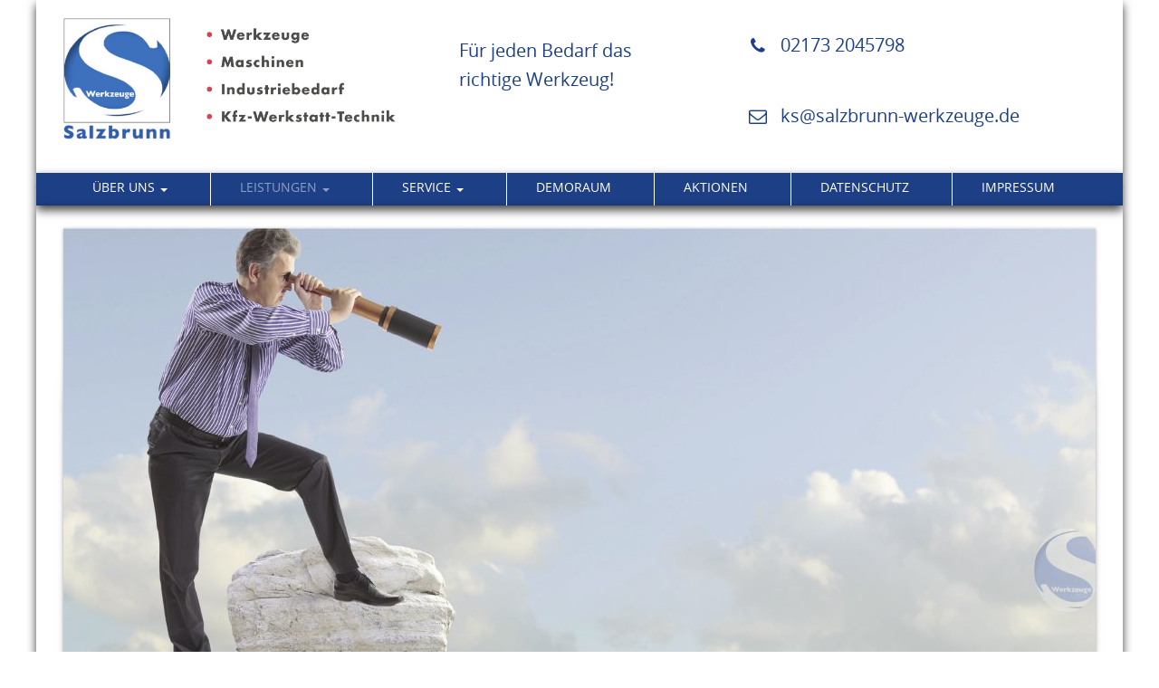

--- FILE ---
content_type: text/html; charset=UTF-8
request_url: https://salzbrunn-werkzeuge.de/leistungen/spanntechnik/
body_size: 81732
content:
<!doctype html>
<!--[if lt IE 7]> <html class="no-js ie6 oldie" lang="de"> <![endif]-->
<!--[if IE 7]>    <html class="no-js ie7 oldie" lang="de"> <![endif]-->
<!--[if IE 8]>    <html class="no-js ie8 oldie" lang="de"> <![endif]-->
<!--[if gt IE 8]><!--> <html lang="de"> <!--<![endif]-->
<head>
	<link rel="shortcut" href="http://salzbrunn-werkzeuge.de/wp-content/uploads/2015/12/google-marker.png" type="image/x-icon" />
<link rel="shortcut icon" href="http://salzbrunn-werkzeuge.de/wp-content/uploads/2015/12/google-marker.png" type="image/x-icon" />
	<meta http-equiv="X-UA-Compatible" content="IE=edge,chrome=1">
	<meta charset="UTF-8" />
	<meta name="viewport" content="width=device-width, minimum-scale=1.0, initial-scale=1.0, maximum-scale=4.0, user-scalable=yes" />	<link rel="alternate" type="application/rss+xml" title="Salzbrunn Werkzeuge RSS2 Feed" href="https://salzbrunn-werkzeuge.de/feed/" />
	<link rel="pingback" href="https://salzbrunn-werkzeuge.de/xmlrpc.php" />
	<title>Spanntechnik - Salzbrunn Werkzeuge</title>
		<meta name='robots' content='index, follow, max-image-preview:large, max-snippet:-1, max-video-preview:-1' />

	<!-- This site is optimized with the Yoast SEO plugin v17.7.1 - https://yoast.com/wordpress/plugins/seo/ -->
	<link rel="canonical" href="https://salzbrunn-werkzeuge.de/leistungen/spanntechnik/" />
	<meta property="og:locale" content="de_DE" />
	<meta property="og:type" content="article" />
	<meta property="og:title" content="Spanntechnik - Salzbrunn Werkzeuge" />
	<meta property="og:url" content="https://salzbrunn-werkzeuge.de/leistungen/spanntechnik/" />
	<meta property="og:site_name" content="Salzbrunn Werkzeuge" />
	<meta property="article:modified_time" content="2015-12-07T13:04:33+00:00" />
	<meta name="twitter:card" content="summary" />
	<meta name="twitter:label1" content="Geschätzte Lesezeit" />
	<meta name="twitter:data1" content="1 Minute" />
	<script type="application/ld+json" class="yoast-schema-graph">{"@context":"https://schema.org","@graph":[{"@type":"WebSite","@id":"https://salzbrunn-werkzeuge.de/#website","url":"https://salzbrunn-werkzeuge.de/","name":"Salzbrunn Werkzeuge","description":"","potentialAction":[{"@type":"SearchAction","target":{"@type":"EntryPoint","urlTemplate":"https://salzbrunn-werkzeuge.de/?s={search_term_string}"},"query-input":"required name=search_term_string"}],"inLanguage":"de"},{"@type":"WebPage","@id":"https://salzbrunn-werkzeuge.de/leistungen/spanntechnik/#webpage","url":"https://salzbrunn-werkzeuge.de/leistungen/spanntechnik/","name":"Spanntechnik - Salzbrunn Werkzeuge","isPartOf":{"@id":"https://salzbrunn-werkzeuge.de/#website"},"datePublished":"2015-12-01T16:00:47+00:00","dateModified":"2015-12-07T13:04:33+00:00","breadcrumb":{"@id":"https://salzbrunn-werkzeuge.de/leistungen/spanntechnik/#breadcrumb"},"inLanguage":"de","potentialAction":[{"@type":"ReadAction","target":["https://salzbrunn-werkzeuge.de/leistungen/spanntechnik/"]}]},{"@type":"BreadcrumbList","@id":"https://salzbrunn-werkzeuge.de/leistungen/spanntechnik/#breadcrumb","itemListElement":[{"@type":"ListItem","position":1,"name":"Home","item":"https://salzbrunn-werkzeuge.de/"},{"@type":"ListItem","position":2,"name":"Leistungen","item":"https://salzbrunn-werkzeuge.de/leistungen/"},{"@type":"ListItem","position":3,"name":"Spanntechnik"}]}]}</script>
	<!-- / Yoast SEO plugin. -->


<link rel='dns-prefetch' href='//s.w.org' />
		<script type="text/javascript">
			window._wpemojiSettings = {"baseUrl":"https:\/\/s.w.org\/images\/core\/emoji\/13.1.0\/72x72\/","ext":".png","svgUrl":"https:\/\/s.w.org\/images\/core\/emoji\/13.1.0\/svg\/","svgExt":".svg","source":{"concatemoji":"https:\/\/salzbrunn-werkzeuge.de\/wp-includes\/js\/wp-emoji-release.min.js?ver=5.8.12"}};
			!function(e,a,t){var n,r,o,i=a.createElement("canvas"),p=i.getContext&&i.getContext("2d");function s(e,t){var a=String.fromCharCode;p.clearRect(0,0,i.width,i.height),p.fillText(a.apply(this,e),0,0);e=i.toDataURL();return p.clearRect(0,0,i.width,i.height),p.fillText(a.apply(this,t),0,0),e===i.toDataURL()}function c(e){var t=a.createElement("script");t.src=e,t.defer=t.type="text/javascript",a.getElementsByTagName("head")[0].appendChild(t)}for(o=Array("flag","emoji"),t.supports={everything:!0,everythingExceptFlag:!0},r=0;r<o.length;r++)t.supports[o[r]]=function(e){if(!p||!p.fillText)return!1;switch(p.textBaseline="top",p.font="600 32px Arial",e){case"flag":return s([127987,65039,8205,9895,65039],[127987,65039,8203,9895,65039])?!1:!s([55356,56826,55356,56819],[55356,56826,8203,55356,56819])&&!s([55356,57332,56128,56423,56128,56418,56128,56421,56128,56430,56128,56423,56128,56447],[55356,57332,8203,56128,56423,8203,56128,56418,8203,56128,56421,8203,56128,56430,8203,56128,56423,8203,56128,56447]);case"emoji":return!s([10084,65039,8205,55357,56613],[10084,65039,8203,55357,56613])}return!1}(o[r]),t.supports.everything=t.supports.everything&&t.supports[o[r]],"flag"!==o[r]&&(t.supports.everythingExceptFlag=t.supports.everythingExceptFlag&&t.supports[o[r]]);t.supports.everythingExceptFlag=t.supports.everythingExceptFlag&&!t.supports.flag,t.DOMReady=!1,t.readyCallback=function(){t.DOMReady=!0},t.supports.everything||(n=function(){t.readyCallback()},a.addEventListener?(a.addEventListener("DOMContentLoaded",n,!1),e.addEventListener("load",n,!1)):(e.attachEvent("onload",n),a.attachEvent("onreadystatechange",function(){"complete"===a.readyState&&t.readyCallback()})),(n=t.source||{}).concatemoji?c(n.concatemoji):n.wpemoji&&n.twemoji&&(c(n.twemoji),c(n.wpemoji)))}(window,document,window._wpemojiSettings);
		</script>
		<style type="text/css">
img.wp-smiley,
img.emoji {
	display: inline !important;
	border: none !important;
	box-shadow: none !important;
	height: 1em !important;
	width: 1em !important;
	margin: 0 .07em !important;
	vertical-align: -0.1em !important;
	background: none !important;
	padding: 0 !important;
}
</style>
	<link rel='stylesheet' id='ut-sharre-css'  href='https://salzbrunn-werkzeuge.de/wp-content/plugins/ultimatum-social-share/assets/ut-sharre.css?ver=5.8.12' type='text/css' media='all' />
<link rel='stylesheet' id='wp-block-library-css'  href='https://salzbrunn-werkzeuge.de/wp-includes/css/dist/block-library/style.min.css?ver=5.8.12' type='text/css' media='all' />
<link rel='stylesheet' id='essential-grid-plugin-settings-css'  href='https://salzbrunn-werkzeuge.de/wp-content/plugins/essential-grid/public/assets/css/settings.css?ver=3.0.11' type='text/css' media='all' />
<link rel='stylesheet' id='tp-fontello-css'  href='https://salzbrunn-werkzeuge.de/wp-content/plugins/essential-grid/public/assets/font/fontello/css/fontello.css?ver=3.0.11' type='text/css' media='all' />
<link rel='stylesheet' id='go-portfolio-magnific-popup-styles-css'  href='https://salzbrunn-werkzeuge.de/wp-content/plugins/go_portfolio/assets/plugins/magnific-popup/magnific-popup.css?ver=1.7.5' type='text/css' media='all' />
<link rel='stylesheet' id='go-portfolio-styles-css'  href='https://salzbrunn-werkzeuge.de/wp-content/plugins/go_portfolio/assets/css/go_portfolio_styles.css?ver=1.7.5' type='text/css' media='all' />
<style id='go-portfolio-styles-inline-css' type='text/css'>
@media only screen and (min-width: 768px) and (max-width: 959px) {
		.gw-gopf-posts { letter-spacing:10px; }
		.gw-gopf {
			
			margin:0 auto;
		}
		.gw-gopf-1col .gw-gopf-col-wrap {
        	float:left !important;
			margin-left:0 !important;
        	width:100%;
		}
		.gw-gopf-2cols .gw-gopf-col-wrap,
		.gw-gopf-3cols .gw-gopf-col-wrap,
		.gw-gopf-4cols .gw-gopf-col-wrap,
		.gw-gopf-5cols .gw-gopf-col-wrap,
		.gw-gopf-6cols .gw-gopf-col-wrap,
		.gw-gopf-7cols .gw-gopf-col-wrap,
		.gw-gopf-8cols .gw-gopf-col-wrap,
		.gw-gopf-9cols .gw-gopf-col-wrap,
		.gw-gopf-10cols .gw-gopf-col-wrap { width:50% !important; }
	}

		@media only screen and (min-width: 480px) and (max-width: 767px) {
		.gw-gopf-posts { letter-spacing:20px; }
		.gw-gopf {
			
			margin:0 auto;
		}
		.gw-gopf-1col .gw-gopf-col-wrap,
		.gw-gopf-2cols .gw-gopf-col-wrap,
		.gw-gopf-3cols .gw-gopf-col-wrap,
		.gw-gopf-4cols .gw-gopf-col-wrap,
		.gw-gopf-5cols .gw-gopf-col-wrap,
		.gw-gopf-6cols .gw-gopf-col-wrap,
		.gw-gopf-7cols .gw-gopf-col-wrap,
		.gw-gopf-8cols .gw-gopf-col-wrap,
		.gw-gopf-9cols .gw-gopf-col-wrap,
		.gw-gopf-10cols .gw-gopf-col-wrap {
        	float:left !important;
			margin-left:0 !important;
        	width:100%;
		}

		/* RTL */
		.gw-gopf-rtl.gw-gopf-1col .gw-gopf-col-wrap,
		.gw-gopf-rtl.gw-gopf-2cols .gw-gopf-col-wrap,
		.gw-gopf-rtl.gw-gopf-3cols .gw-gopf-col-wrap,
		.gw-gopf-rtl.gw-gopf-4cols .gw-gopf-col-wrap,
		.gw-gopf-rtl.gw-gopf-5cols .gw-gopf-col-wrap,
		.gw-gopf-rtl.gw-gopf-6cols .gw-gopf-col-wrap,
		.gw-gopf-rtl.gw-gopf-7cols .gw-gopf-col-wrap,
		.gw-gopf-rtl.gw-gopf-8cols .gw-gopf-col-wrap,
		.gw-gopf-rtl.gw-gopf-9cols .gw-gopf-col-wrap,
		.gw-gopf-rtl.gw-gopf-10cols .gw-gopf-col-wrap { float:right !important; }

		.gw-gopf-slider-type.gw-gopf-rtl.gw-gopf-1col .gw-gopf-col-wrap,
		.gw-gopf-slider-type.gw-gopf-rtl.gw-gopf-2cols .gw-gopf-col-wrap,
		.gw-gopf-slider-type.gw-gopf-rtl.gw-gopf-3cols .gw-gopf-col-wrap,
		.gw-gopf-slider-type.gw-gopf-rtl.gw-gopf-4cols .gw-gopf-col-wrap,
		.gw-gopf-slider-type.gw-gopf-rtl.gw-gopf-5cols .gw-gopf-col-wrap,
		.gw-gopf-slider-type.gw-gopf-rtl.gw-gopf-6cols .gw-gopf-col-wrap,
		.gw-gopf-slider-type.gw-gopf-rtl.gw-gopf-7cols .gw-gopf-col-wrap,
		.gw-gopf-slider-type.gw-gopf-rtl.gw-gopf-8cols .gw-gopf-col-wrap,
		.gw-gopf-slider-type.gw-gopf-rtl.gw-gopf-9cols .gw-gopf-col-wrap,
		.gw-gopf-slider-type.gw-gopf-rtl.gw-gopf-10cols .gw-gopf-col-wrap { float:left !important; }

	}


		@media only screen and (max-width: 479px) {
		.gw-gopf-posts { letter-spacing:30px; }
		.gw-gopf {
			max-width:400px;
			margin:0 auto;
		}
		.gw-gopf-1col .gw-gopf-col-wrap,
		.gw-gopf-2cols .gw-gopf-col-wrap,
		.gw-gopf-3cols .gw-gopf-col-wrap,
		.gw-gopf-4cols .gw-gopf-col-wrap,
		.gw-gopf-5cols .gw-gopf-col-wrap,
		.gw-gopf-6cols .gw-gopf-col-wrap,
		.gw-gopf-7cols .gw-gopf-col-wrap,
		.gw-gopf-8cols .gw-gopf-col-wrap,
		.gw-gopf-9cols .gw-gopf-col-wrap,
		.gw-gopf-10cols .gw-gopf-col-wrap {
        	margin-left:0 !important;
        	float:left !important;
        	width:100%;
         }

		/* RTL */
		.gw-gopf-rtl.gw-gopf-1col .gw-gopf-col-wrap,
		.gw-gopf-rtl.gw-gopf-2cols .gw-gopf-col-wrap,
		.gw-gopf-rtl.gw-gopf-3cols .gw-gopf-col-wrap,
		.gw-gopf-rtl.gw-gopf-4cols .gw-gopf-col-wrap,
		.gw-gopf-rtl.gw-gopf-5cols .gw-gopf-col-wrap,
		.gw-gopf-rtl.gw-gopf-6cols .gw-gopf-col-wrap,
		.gw-gopf-rtl.gw-gopf-7cols .gw-gopf-col-wrap,
		.gw-gopf-rtl.gw-gopf-8cols .gw-gopf-col-wrap,
		.gw-gopf-rtl.gw-gopf-9cols .gw-gopf-col-wrap,
		.gw-gopf-rtl.gw-gopf-10cols .gw-gopf-col-wrap { float:right !important; }

		.gw-gopf-slider-type.gw-gopf-rtl.gw-gopf-1col .gw-gopf-col-wrap,
		.gw-gopf-slider-type.gw-gopf-rtl.gw-gopf-2cols .gw-gopf-col-wrap,
		.gw-gopf-slider-type.gw-gopf-rtl.gw-gopf-3cols .gw-gopf-col-wrap,
		.gw-gopf-slider-type.gw-gopf-rtl.gw-gopf-4cols .gw-gopf-col-wrap,
		.gw-gopf-slider-type.gw-gopf-rtl.gw-gopf-5cols .gw-gopf-col-wrap,
		.gw-gopf-slider-type.gw-gopf-rtl.gw-gopf-6cols .gw-gopf-col-wrap,
		.gw-gopf-slider-type.gw-gopf-rtl.gw-gopf-7cols .gw-gopf-col-wrap,
		.gw-gopf-slider-type.gw-gopf-rtl.gw-gopf-8cols .gw-gopf-col-wrap,
		.gw-gopf-slider-type.gw-gopf-rtl.gw-gopf-9cols .gw-gopf-col-wrap,
		.gw-gopf-slider-type.gw-gopf-rtl.gw-gopf-10cols .gw-gopf-col-wrap { float:left !important; }

	}
</style>
<link rel='stylesheet' id='rs-plugin-settings-css'  href='https://salzbrunn-werkzeuge.de/wp-content/plugins/revslider/public/assets/css/rs6.css?ver=6.3.9' type='text/css' media='all' />
<style id='rs-plugin-settings-inline-css' type='text/css'>
#rs-demo-id {}
</style>
<link rel='stylesheet' id='theme-global-css'  href='https://salzbrunn-werkzeuge.de/wp-content/themes/ultimatum/assets/css/theme.global.css?ver=5.8.12' type='text/css' media='all' />
<link rel='stylesheet' id='font-awesome-css'  href='https://salzbrunn-werkzeuge.de/wp-content/themes/ultimatum/assets/css/font-awesome.min.css?ver=5.8.12' type='text/css' media='all' />
<link rel='stylesheet' id='ult_core_template_3-css'  href='https://salzbrunn-werkzeuge.de/wp-content/uploads/salzbrunn-layout/template_3.css?ver=5.8.12' type='text/css' media='all' />
<link rel='stylesheet' id='ult_core_layout_8-css'  href='https://salzbrunn-werkzeuge.de/wp-content/uploads/salzbrunn-layout/layout_8.css?ver=5.8.12' type='text/css' media='all' />
<link rel='stylesheet' id='borlabs-cookie-css'  href='https://salzbrunn-werkzeuge.de/wp-content/cache/borlabs-cookie/borlabs-cookie_1_de.css?ver=2.3.3-9' type='text/css' media='all' />
<link rel='stylesheet' id='js_composer_front-css'  href='https://salzbrunn-werkzeuge.de/wp-content/plugins/js_composer/assets/css/js_composer.min.css?ver=6.5.0' type='text/css' media='all' />
<link rel='stylesheet' id='template_custom_3-css'  href='https://salzbrunn-werkzeuge.de/wp-content/uploads/salzbrunn-layout/template_custom_3.css?ver=5.8.12' type='text/css' media='all' />
<link rel='stylesheet' id='bsf-Defaults-css'  href='https://salzbrunn-werkzeuge.de/wp-content/uploads/smile_fonts/Defaults/Defaults.css?ver=3.19.8' type='text/css' media='all' />
<link rel='stylesheet' id='ultimate-style-min-css'  href='https://salzbrunn-werkzeuge.de/wp-content/plugins/Ultimate_VC_Addons/assets/min-css/ultimate.min.css?ver=3.19.8' type='text/css' media='all' />
<script type='text/javascript' src='https://salzbrunn-werkzeuge.de/wp-includes/js/jquery/jquery.min.js?ver=3.6.0' id='jquery-core-js'></script>
<script type='text/javascript' src='https://salzbrunn-werkzeuge.de/wp-includes/js/jquery/jquery-migrate.min.js?ver=3.3.2' id='jquery-migrate-js'></script>
<script type='text/javascript' src='https://salzbrunn-werkzeuge.de/wp-content/plugins/revslider/public/assets/js/rbtools.min.js?ver=6.3.9' id='tp-tools-js'></script>
<script type='text/javascript' src='https://salzbrunn-werkzeuge.de/wp-content/plugins/revslider/public/assets/js/rs6.min.js?ver=6.3.9' id='revmin-js'></script>
<script type='text/javascript' src='https://salzbrunn-werkzeuge.de/wp-content/themes/ultimatum/assets/js/plugins/holder.js?ver=1.9.0' id='holder-js'></script>
<script type='text/javascript' src='https://salzbrunn-werkzeuge.de/wp-includes/js/jquery/ui/core.min.js?ver=1.12.1' id='jquery-ui-core-js'></script>
<script type='text/javascript' src='https://salzbrunn-werkzeuge.de/wp-content/plugins/Ultimate_VC_Addons/assets/min-js/ultimate.min.js?ver=3.19.8' id='ultimate-script-js'></script>
<script type='text/javascript' src='https://salzbrunn-werkzeuge.de/wp-content/plugins/Ultimate_VC_Addons/assets/min-js/ultimate_bg.min.js?ver=3.19.8' id='ultimate-row-bg-js'></script>
<link rel="https://api.w.org/" href="https://salzbrunn-werkzeuge.de/wp-json/" /><link rel="alternate" type="application/json" href="https://salzbrunn-werkzeuge.de/wp-json/wp/v2/pages/199" /><link rel="EditURI" type="application/rsd+xml" title="RSD" href="https://salzbrunn-werkzeuge.de/xmlrpc.php?rsd" />
<link rel="wlwmanifest" type="application/wlwmanifest+xml" href="https://salzbrunn-werkzeuge.de/wp-includes/wlwmanifest.xml" /> 
<meta name="generator" content="WordPress 5.8.12" />
<link rel='shortlink' href='https://salzbrunn-werkzeuge.de/?p=199' />
<link rel="alternate" type="application/json+oembed" href="https://salzbrunn-werkzeuge.de/wp-json/oembed/1.0/embed?url=https%3A%2F%2Fsalzbrunn-werkzeuge.de%2Fleistungen%2Fspanntechnik%2F" />
<link rel="alternate" type="text/xml+oembed" href="https://salzbrunn-werkzeuge.de/wp-json/oembed/1.0/embed?url=https%3A%2F%2Fsalzbrunn-werkzeuge.de%2Fleistungen%2Fspanntechnik%2F&#038;format=xml" />
<style type="text/css" id="simple-css-output">@font-face { font-family: 'OpenSans'; src: url('https://salzbrunn-werkzeuge.de/wp-content/fonts/OpenSans/opensans-regular-webfont.woff') format('woff'); font-display: swap;}@font-face { font-family: 'Open Sans'; src: url('https://salzbrunn-werkzeuge.de/wp-content/fonts/OpenSans/opensans-regular-webfont.woff') format('woff') !important; font-display: swap;}body,p,a { font-family: "OpenSans", Arial, sans-serif !important;}h1, h2, h3, h4, h5, h6 { font-family: "OpenSans", Arial, sans-serif !important;}.ultimatum-menu .nav-holder .navigation > li > a { padding: 4px 32px 0 32px !important;}</style><style type="text/css">.recentcomments a{display:inline !important;padding:0 !important;margin:0 !important;}</style><meta name="generator" content="Powered by WPBakery Page Builder - drag and drop page builder for WordPress."/>
<meta name="generator" content="Powered by Slider Revolution 6.3.9 - responsive, Mobile-Friendly Slider Plugin for WordPress with comfortable drag and drop interface." />
<script type="text/javascript">function setREVStartSize(e){
			//window.requestAnimationFrame(function() {				 
				window.RSIW = window.RSIW===undefined ? window.innerWidth : window.RSIW;	
				window.RSIH = window.RSIH===undefined ? window.innerHeight : window.RSIH;	
				try {								
					var pw = document.getElementById(e.c).parentNode.offsetWidth,
						newh;
					pw = pw===0 || isNaN(pw) ? window.RSIW : pw;
					e.tabw = e.tabw===undefined ? 0 : parseInt(e.tabw);
					e.thumbw = e.thumbw===undefined ? 0 : parseInt(e.thumbw);
					e.tabh = e.tabh===undefined ? 0 : parseInt(e.tabh);
					e.thumbh = e.thumbh===undefined ? 0 : parseInt(e.thumbh);
					e.tabhide = e.tabhide===undefined ? 0 : parseInt(e.tabhide);
					e.thumbhide = e.thumbhide===undefined ? 0 : parseInt(e.thumbhide);
					e.mh = e.mh===undefined || e.mh=="" || e.mh==="auto" ? 0 : parseInt(e.mh,0);		
					if(e.layout==="fullscreen" || e.l==="fullscreen") 						
						newh = Math.max(e.mh,window.RSIH);					
					else{					
						e.gw = Array.isArray(e.gw) ? e.gw : [e.gw];
						for (var i in e.rl) if (e.gw[i]===undefined || e.gw[i]===0) e.gw[i] = e.gw[i-1];					
						e.gh = e.el===undefined || e.el==="" || (Array.isArray(e.el) && e.el.length==0)? e.gh : e.el;
						e.gh = Array.isArray(e.gh) ? e.gh : [e.gh];
						for (var i in e.rl) if (e.gh[i]===undefined || e.gh[i]===0) e.gh[i] = e.gh[i-1];
											
						var nl = new Array(e.rl.length),
							ix = 0,						
							sl;					
						e.tabw = e.tabhide>=pw ? 0 : e.tabw;
						e.thumbw = e.thumbhide>=pw ? 0 : e.thumbw;
						e.tabh = e.tabhide>=pw ? 0 : e.tabh;
						e.thumbh = e.thumbhide>=pw ? 0 : e.thumbh;					
						for (var i in e.rl) nl[i] = e.rl[i]<window.RSIW ? 0 : e.rl[i];
						sl = nl[0];									
						for (var i in nl) if (sl>nl[i] && nl[i]>0) { sl = nl[i]; ix=i;}															
						var m = pw>(e.gw[ix]+e.tabw+e.thumbw) ? 1 : (pw-(e.tabw+e.thumbw)) / (e.gw[ix]);					
						newh =  (e.gh[ix] * m) + (e.tabh + e.thumbh);
					}				
					if(window.rs_init_css===undefined) window.rs_init_css = document.head.appendChild(document.createElement("style"));					
					document.getElementById(e.c).height = newh+"px";
					window.rs_init_css.innerHTML += "#"+e.c+"_wrapper { height: "+newh+"px }";				
				} catch(e){
					console.log("Failure at Presize of Slider:" + e)
				}					   
			//});
		  };</script>
<style type="text/css" data-type="vc_shortcodes-custom-css">.vc_custom_1449484868763{padding-top: 25px !important;}.vc_custom_1449484889147{padding-top: 50px !important;}</style><noscript><style> .wpb_animate_when_almost_visible { opacity: 1; }</style></noscript>	
	<script type="text/javascript">
//<![CDATA[
var pptheme = 'facebook';
//]]>
</script>	 
</head>
<body class="page-template-default page page-id-199 page-child parent-pageid-183 wpb-js-composer js-comp-ver-6.5.0 vc_responsive  ut-tbs3-default ut-layout-salzbrunn-default">
<div class="clear"></div>
<header class="headwrapper">
<div class="ult-wrapper wrapper " id="wrapper-26">

<div class="ult-container  container " id="container-26">
<div class="row">
		<div class="ult-column col-md-4 " id="col-26-1">
			<div class="colwrapper"><div id="logo-container"><h1><a href="https://salzbrunn-werkzeuge.de" class="logo"><img src="http://salzbrunn-werkzeuge.de/wp-content/uploads/2015/12/salzbrunn-logo.jpg" alt="Salzbrunn Werkzeuge" class="img-responsive"/></a></h1></div></div>
		</div>
				<div class="ult-column col-md-3 " id="col-26-2">
			<div class="colwrapper"><div class="hidden-sm hidden-xs widget widget_ult_templetera_widget inner-container"><div class="templatera_shortcode"><div class="vc_row wpb_row vc_row-fluid"><div class="wpb_column vc_column_container vc_col-sm-12"><div class="vc_column-inner"><div class="wpb_wrapper"><h2 style="font-size: 20px;text-align: left" class="vc_custom_heading" >Für jeden Bedarf das
richtige Werkzeug!</h2></div></div></div></div></div></div></div>
		</div>
				<div class="ult-column col-md-5 " id="col-26-3">
			<div class="colwrapper"><div class="hidden-sm hidden-xs widget widget_ult_templetera_widget inner-container"><div class="templatera_shortcode"><div class="vc_row wpb_row vc_row-fluid"><div class="wpb_column vc_column_container vc_col-sm-12"><div class="vc_column-inner"><div class="wpb_wrapper"><div class="aio-icon-component   icon-position style_1"><div id="Info-box-wrap-8831" class="aio-icon-box left-icon" style=""  ><div class="aio-icon-left"><div class="ult-just-icon-wrapper  "><div class="align-icon" style="text-align:center;">
<div class="aio-icon none "  style="color:#1d3f86;font-size:20px;display:inline-block;">
	<i class="Defaults-phone"></i>
</div></div></div></div><div class="aio-ibd-block"><div class="aio-icon-header" ><h3 class="aio-icon-title ult-responsive"  data-ultimate-target='#Info-box-wrap-8831 .aio-icon-title'  data-responsive-json-new='{"font-size":"desktop:20px;","line-height":"desktop:30px;"}'  style="font-family:&#039;Open Sans&#039;;color:#1d3f86;">02173 2045798</h3></div> <!-- header --></div> <!-- aio-ibd-block --></div> <!-- aio-icon-box --></div> <!-- aio-icon-component --><div class="aio-icon-component    style_1"><div id="Info-box-wrap-5323" class="aio-icon-box left-icon" style=""  ><div class="aio-icon-left"><div class="ult-just-icon-wrapper  "><div class="align-icon" style="text-align:center;">
<div class="aio-icon none "  style="color:#1d3f86;font-size:20px;display:inline-block;">
	<i class="Defaults-envelope-o"></i>
</div></div></div></div><div class="aio-ibd-block"><div class="aio-icon-header" ><a class="aio-icon-box-link" href="mailto:ks@salzbrunn-werkzeuge.de" ><h3 class="aio-icon-title ult-responsive"  data-ultimate-target='#Info-box-wrap-5323 .aio-icon-title'  data-responsive-json-new='{"font-size":"desktop:20px;","line-height":"desktop:30px;"}'  style="font-family:&#039;Open Sans&#039;;color:#1d3f86;">ks@salzbrunn-werkzeuge.de</h3></a></div> <!-- header --></div> <!-- aio-ibd-block --></div> <!-- aio-icon-box --></div> <!-- aio-icon-component --></div></div></div></div></div></div></div>
		</div>
		</div></div>
</div>
<div class="ult-wrapper wrapper " id="wrapper-18">

<div class="ult-container  container " id="container-18">
<div class="row">
		<div class="ult-column col-md-12 " id="col-18-1">
			<div class="colwrapper"><div class="widget widget_ultimatummenu inner-container"><div class="ultimatum-menu-container" data-menureplacer="1024"><div class="ultimatum-regular-menu"><div class="ultimatum-menu">
    <nav class="nav-holder">
        <ul class="navigation ultimatum-menu-nav">
            <li id="menu-item-17" class="menu-item menu-item-type-custom menu-item-object-custom menu-item-has-children menu-item-17 ultimatum-dropdown-menu"><a    href="#">Über uns <span class="caret"></span></a>
<ul class="sub-menu">
	<li id="menu-item-62" class="menu-item menu-item-type-post_type menu-item-object-page menu-item-62 ultimatum-dropdown-submenu"><a    href="https://salzbrunn-werkzeuge.de/ueber-uns/philosophie/">Philosophie</a></li>
	<li id="menu-item-63" class="menu-item menu-item-type-post_type menu-item-object-page menu-item-63 ultimatum-dropdown-submenu"><a    href="https://salzbrunn-werkzeuge.de/ueber-uns/unsere-partner/">Unsere Partner</a></li>
</ul>
</li>
<li id="menu-item-40" class="menu-item menu-item-type-custom menu-item-object-custom current-menu-ancestor current-menu-parent menu-item-has-children menu-item-40 ultimatum-dropdown-menu"><a    href="#">Leistungen <span class="caret"></span></a>
<ul class="sub-menu">
	<li id="menu-item-69" class="menu-item menu-item-type-post_type menu-item-object-page menu-item-69 ultimatum-dropdown-submenu"><a    href="https://salzbrunn-werkzeuge.de/leistungen/antriebstechnik/">Antriebstechnik</a></li>
	<li id="menu-item-151" class="menu-item menu-item-type-post_type menu-item-object-page menu-item-151 ultimatum-dropdown-submenu"><a    href="https://salzbrunn-werkzeuge.de/leistungen/arbeitsschutz/">Arbeitsschutz (PSA)</a></li>
	<li id="menu-item-152" class="menu-item menu-item-type-post_type menu-item-object-page menu-item-152 ultimatum-dropdown-submenu"><a    href="https://salzbrunn-werkzeuge.de/leistungen/befestigungstechnik-2/">Befestigungstechnik</a></li>
	<li id="menu-item-153" class="menu-item menu-item-type-post_type menu-item-object-page menu-item-153 ultimatum-dropdown-submenu"><a    href="https://salzbrunn-werkzeuge.de/leistungen/betriebseinrichtungen/">Betriebseinrichtungen</a></li>
	<li id="menu-item-161" class="menu-item menu-item-type-post_type menu-item-object-page menu-item-161 ultimatum-dropdown-submenu"><a    href="https://salzbrunn-werkzeuge.de/leistungen/chemische-produkte-2/">Chemische Produkte</a></li>
	<li id="menu-item-162" class="menu-item menu-item-type-post_type menu-item-object-page menu-item-162 ultimatum-dropdown-submenu"><a    href="https://salzbrunn-werkzeuge.de/leistungen/diamantwerkzeuge/">Diamantwerkzeuge</a></li>
	<li id="menu-item-179" class="menu-item menu-item-type-post_type menu-item-object-page menu-item-179 ultimatum-dropdown-submenu"><a    href="https://salzbrunn-werkzeuge.de/leistungen/drucklufttechnik/">Drucklufttechnik</a></li>
	<li id="menu-item-180" class="menu-item menu-item-type-post_type menu-item-object-page menu-item-180 ultimatum-dropdown-submenu"><a    href="https://salzbrunn-werkzeuge.de/leistungen/elektrowerkzeuge/">Elektrowerkzeuge</a></li>
	<li id="menu-item-181" class="menu-item menu-item-type-post_type menu-item-object-page menu-item-181 ultimatum-dropdown-submenu"><a    href="https://salzbrunn-werkzeuge.de/leistungen/haut-handschutz/">Haut- und Handschutz</a></li>
	<li id="menu-item-182" class="menu-item menu-item-type-post_type menu-item-object-page menu-item-182 ultimatum-dropdown-submenu"><a    href="https://salzbrunn-werkzeuge.de/leistungen/hebezeuge-transportsicherung/">Hebezeuge und Transportsicherung</a></li>
	<li id="menu-item-227" class="menu-item menu-item-type-post_type menu-item-object-page menu-item-227 ultimatum-dropdown-submenu"><a    href="https://salzbrunn-werkzeuge.de/leistungen/messtechnik/">Messtechnik</a></li>
	<li id="menu-item-228" class="menu-item menu-item-type-post_type menu-item-object-page menu-item-228 ultimatum-dropdown-submenu"><a    href="https://salzbrunn-werkzeuge.de/leistungen/oberflaechenbearbeitung-schleiftechnik/">Oberflächenbearbeitung / Schleiftechnik</a></li>
	<li id="menu-item-229" class="menu-item menu-item-type-post_type menu-item-object-page menu-item-229 ultimatum-dropdown-submenu"><a    href="https://salzbrunn-werkzeuge.de/leistungen/schweisstechnik/">Schweißtechnik</a></li>
	<li id="menu-item-230" class="menu-item menu-item-type-post_type menu-item-object-page current-menu-item page_item page-item-199 current_page_item menu-item-230 ultimatum-dropdown-submenu"><a    href="https://salzbrunn-werkzeuge.de/leistungen/spanntechnik/">Spanntechnik</a></li>
	<li id="menu-item-231" class="menu-item menu-item-type-post_type menu-item-object-page menu-item-231 ultimatum-dropdown-submenu"><a    href="https://salzbrunn-werkzeuge.de/leistungen/steigtechnik/">Steigtechnik</a></li>
	<li id="menu-item-232" class="menu-item menu-item-type-post_type menu-item-object-page menu-item-232 ultimatum-dropdown-submenu"><a    href="https://salzbrunn-werkzeuge.de/leistungen/technische-gase/">Technische Gase</a></li>
	<li id="menu-item-233" class="menu-item menu-item-type-post_type menu-item-object-page menu-item-233 ultimatum-dropdown-submenu"><a    href="https://salzbrunn-werkzeuge.de/leistungen/waelzlager/">Wälzlager</a></li>
	<li id="menu-item-234" class="menu-item menu-item-type-post_type menu-item-object-page menu-item-234 ultimatum-dropdown-submenu"><a    href="https://salzbrunn-werkzeuge.de/leistungen/werkzeuge/">Werkzeuge</a></li>
	<li id="menu-item-235" class="menu-item menu-item-type-post_type menu-item-object-page menu-item-235 ultimatum-dropdown-submenu"><a    href="https://salzbrunn-werkzeuge.de/leistungen/werkzeugmaschinen/">Werkzeugmaschinen</a></li>
	<li id="menu-item-236" class="menu-item menu-item-type-post_type menu-item-object-page menu-item-236 ultimatum-dropdown-submenu"><a    href="https://salzbrunn-werkzeuge.de/leistungen/zerspanung/">Zerspanung</a></li>
</ul>
</li>
<li id="menu-item-41" class="menu-item menu-item-type-custom menu-item-object-custom menu-item-has-children menu-item-41 ultimatum-dropdown-menu"><a    href="#">Service <span class="caret"></span></a>
<ul class="sub-menu">
	<li id="menu-item-70" class="menu-item menu-item-type-post_type menu-item-object-page menu-item-70 ultimatum-dropdown-submenu"><a    href="https://salzbrunn-werkzeuge.de/service/anlieferung/">Anlieferung</a></li>
	<li id="menu-item-135" class="menu-item menu-item-type-post_type menu-item-object-page menu-item-135 ultimatum-dropdown-submenu"><a    href="https://salzbrunn-werkzeuge.de/service/anlieferung-2/">Reparatur</a></li>
	<li id="menu-item-134" class="menu-item menu-item-type-post_type menu-item-object-page menu-item-134 ultimatum-dropdown-submenu"><a    href="https://salzbrunn-werkzeuge.de/service/anlieferung-2-2/">Schärfdienst</a></li>
	<li id="menu-item-133" class="menu-item menu-item-type-post_type menu-item-object-page menu-item-133 ultimatum-dropdown-submenu"><a    href="https://salzbrunn-werkzeuge.de/service/anlieferung-2-2-2/">Beratung</a></li>
</ul>
</li>
<li id="menu-item-53" class="menu-item menu-item-type-post_type menu-item-object-page menu-item-53"><a    href="https://salzbrunn-werkzeuge.de/demoraum/">Demoraum</a></li>
<li id="menu-item-54" class="menu-item menu-item-type-post_type menu-item-object-page menu-item-54"><a    href="https://salzbrunn-werkzeuge.de/aktionen/">Aktionen</a></li>
<li id="menu-item-372" class="menu-item menu-item-type-post_type menu-item-object-page menu-item-372"><a    href="https://salzbrunn-werkzeuge.de/datenschutzerklaerung/">Datenschutz</a></li>
<li id="menu-item-56" class="menu-item menu-item-type-post_type menu-item-object-page menu-item-56"><a    href="https://salzbrunn-werkzeuge.de/impressum/">Impressum</a></li>
        </ul>
        
    </nav>
</div>
</div><div class="ultimatum-responsive-menu">
<a id="ultimatummenu-5-responsive" href="#ultimatummenu-5-resonsive-sidr"   class="sidr-toggler"><i class="fa fa-bars"></i></a>

<div id="ultimatummenu-5-responsive-sidr" >
<ul id="ultimatummenu-5-resonsive" class="menu"><li class="menu-item menu-item-type-custom menu-item-object-custom menu-item-has-children menu-item-17"><a href="#">Über uns</a>
<ul class="sub-menu">
	<li class="menu-item menu-item-type-post_type menu-item-object-page menu-item-62"><a href="https://salzbrunn-werkzeuge.de/ueber-uns/philosophie/">Philosophie</a></li>
	<li class="menu-item menu-item-type-post_type menu-item-object-page menu-item-63"><a href="https://salzbrunn-werkzeuge.de/ueber-uns/unsere-partner/">Unsere Partner</a></li>
</ul>
</li>
<li class="menu-item menu-item-type-custom menu-item-object-custom current-menu-ancestor current-menu-parent menu-item-has-children menu-item-40"><a href="#">Leistungen</a>
<ul class="sub-menu">
	<li class="menu-item menu-item-type-post_type menu-item-object-page menu-item-69"><a href="https://salzbrunn-werkzeuge.de/leistungen/antriebstechnik/">Antriebstechnik</a></li>
	<li class="menu-item menu-item-type-post_type menu-item-object-page menu-item-151"><a href="https://salzbrunn-werkzeuge.de/leistungen/arbeitsschutz/">Arbeitsschutz (PSA)</a></li>
	<li class="menu-item menu-item-type-post_type menu-item-object-page menu-item-152"><a href="https://salzbrunn-werkzeuge.de/leistungen/befestigungstechnik-2/">Befestigungstechnik</a></li>
	<li class="menu-item menu-item-type-post_type menu-item-object-page menu-item-153"><a href="https://salzbrunn-werkzeuge.de/leistungen/betriebseinrichtungen/">Betriebseinrichtungen</a></li>
	<li class="menu-item menu-item-type-post_type menu-item-object-page menu-item-161"><a href="https://salzbrunn-werkzeuge.de/leistungen/chemische-produkte-2/">Chemische Produkte</a></li>
	<li class="menu-item menu-item-type-post_type menu-item-object-page menu-item-162"><a href="https://salzbrunn-werkzeuge.de/leistungen/diamantwerkzeuge/">Diamantwerkzeuge</a></li>
	<li class="menu-item menu-item-type-post_type menu-item-object-page menu-item-179"><a href="https://salzbrunn-werkzeuge.de/leistungen/drucklufttechnik/">Drucklufttechnik</a></li>
	<li class="menu-item menu-item-type-post_type menu-item-object-page menu-item-180"><a href="https://salzbrunn-werkzeuge.de/leistungen/elektrowerkzeuge/">Elektrowerkzeuge</a></li>
	<li class="menu-item menu-item-type-post_type menu-item-object-page menu-item-181"><a href="https://salzbrunn-werkzeuge.de/leistungen/haut-handschutz/">Haut- und Handschutz</a></li>
	<li class="menu-item menu-item-type-post_type menu-item-object-page menu-item-182"><a href="https://salzbrunn-werkzeuge.de/leistungen/hebezeuge-transportsicherung/">Hebezeuge und Transportsicherung</a></li>
	<li class="menu-item menu-item-type-post_type menu-item-object-page menu-item-227"><a href="https://salzbrunn-werkzeuge.de/leistungen/messtechnik/">Messtechnik</a></li>
	<li class="menu-item menu-item-type-post_type menu-item-object-page menu-item-228"><a href="https://salzbrunn-werkzeuge.de/leistungen/oberflaechenbearbeitung-schleiftechnik/">Oberflächenbearbeitung / Schleiftechnik</a></li>
	<li class="menu-item menu-item-type-post_type menu-item-object-page menu-item-229"><a href="https://salzbrunn-werkzeuge.de/leistungen/schweisstechnik/">Schweißtechnik</a></li>
	<li class="menu-item menu-item-type-post_type menu-item-object-page current-menu-item page_item page-item-199 current_page_item menu-item-230"><a href="https://salzbrunn-werkzeuge.de/leistungen/spanntechnik/" aria-current="page">Spanntechnik</a></li>
	<li class="menu-item menu-item-type-post_type menu-item-object-page menu-item-231"><a href="https://salzbrunn-werkzeuge.de/leistungen/steigtechnik/">Steigtechnik</a></li>
	<li class="menu-item menu-item-type-post_type menu-item-object-page menu-item-232"><a href="https://salzbrunn-werkzeuge.de/leistungen/technische-gase/">Technische Gase</a></li>
	<li class="menu-item menu-item-type-post_type menu-item-object-page menu-item-233"><a href="https://salzbrunn-werkzeuge.de/leistungen/waelzlager/">Wälzlager</a></li>
	<li class="menu-item menu-item-type-post_type menu-item-object-page menu-item-234"><a href="https://salzbrunn-werkzeuge.de/leistungen/werkzeuge/">Werkzeuge</a></li>
	<li class="menu-item menu-item-type-post_type menu-item-object-page menu-item-235"><a href="https://salzbrunn-werkzeuge.de/leistungen/werkzeugmaschinen/">Werkzeugmaschinen</a></li>
	<li class="menu-item menu-item-type-post_type menu-item-object-page menu-item-236"><a href="https://salzbrunn-werkzeuge.de/leistungen/zerspanung/">Zerspanung</a></li>
</ul>
</li>
<li class="menu-item menu-item-type-custom menu-item-object-custom menu-item-has-children menu-item-41"><a href="#">Service</a>
<ul class="sub-menu">
	<li class="menu-item menu-item-type-post_type menu-item-object-page menu-item-70"><a href="https://salzbrunn-werkzeuge.de/service/anlieferung/">Anlieferung</a></li>
	<li class="menu-item menu-item-type-post_type menu-item-object-page menu-item-135"><a href="https://salzbrunn-werkzeuge.de/service/anlieferung-2/">Reparatur</a></li>
	<li class="menu-item menu-item-type-post_type menu-item-object-page menu-item-134"><a href="https://salzbrunn-werkzeuge.de/service/anlieferung-2-2/">Schärfdienst</a></li>
	<li class="menu-item menu-item-type-post_type menu-item-object-page menu-item-133"><a href="https://salzbrunn-werkzeuge.de/service/anlieferung-2-2-2/">Beratung</a></li>
</ul>
</li>
<li class="menu-item menu-item-type-post_type menu-item-object-page menu-item-53"><a href="https://salzbrunn-werkzeuge.de/demoraum/">Demoraum</a></li>
<li class="menu-item menu-item-type-post_type menu-item-object-page menu-item-54"><a href="https://salzbrunn-werkzeuge.de/aktionen/">Aktionen</a></li>
<li class="menu-item menu-item-type-post_type menu-item-object-page menu-item-372"><a href="https://salzbrunn-werkzeuge.de/datenschutzerklaerung/">Datenschutz</a></li>
<li class="menu-item menu-item-type-post_type menu-item-object-page menu-item-56"><a href="https://salzbrunn-werkzeuge.de/impressum/">Impressum</a></li>
</ul></div>
</div>
<script type="text/javascript">
	//<![CDATA[
	jQuery(document).ready(function() {
		jQuery('#ultimatummenu-5-responsive').sidr({
		    name: "ultimatummenu-5-responsive-sidr",
		    		    side: "left" 
		    		  });

		});
	//]]>
</script>
</div></div><div class="clearfix"></div></div>
		</div>
		</div></div>
</div>
</header>
<div class="bodywrapper" id="bodywrapper">
<div class="ult-wrapper wrapper " id="wrapper-15">

<div class="ult-container  container " id="container-15">
<div class="row">
		<div class="ult-column col-md-12 " id="col-15-1">
			<div class="colwrapper"><div class="inner-container"> 	<div id="content" role="main">
 	 	 	<article id="post-199" class="post-199 page type-page status-publish hentry entry post-inner">

 		 		 		 
 		 		<div class="entry-content">
 			<div class="vc_row wpb_row vc_row-fluid vc_custom_1449484868763"><div class="wpb_column vc_column_container vc_col-sm-12"><div class="vc_column-inner"><div class="wpb_wrapper"><div class="wpb_revslider_element wpb_content_element">
			<!-- START Startseite REVOLUTION SLIDER 6.3.9 --><p class="rs-p-wp-fix"></p>
			<rs-module-wrap id="rev_slider_1_1_wrapper" data-source="gallery" style="background:#ffffff;padding:0;margin:0px auto;margin-top:0;margin-bottom:0;max-width:1140px;">
				<rs-module id="rev_slider_1_1" style="" data-version="6.3.9">
					<rs-slides>
						<rs-slide data-key="rs-1" data-title="Slide" data-anim="ei:d;eo:d;s:d;t:notransition;sl:d;">
							<img src="//salzbrunn-werkzeuge.de/wp-content/uploads/2015/12/startseite.jpg" title="Spanntechnik" data-bg="p:left top;" class="rev-slidebg" data-no-retina>
<!---->						</rs-slide>
					</rs-slides>
				</rs-module>
				<script type="text/javascript">
					setREVStartSize({c: 'rev_slider_1_1',rl:[1240,1024,778,480],el:[],gw:[1140],gh:[525],type:'standard',justify:'',layout:'fullwidth',mh:"525px"});
					var	revapi1,
						tpj;
					function revinit_revslider11() {
					jQuery(function() {
						tpj = jQuery;
						revapi1 = tpj("#rev_slider_1_1");
						if(revapi1==undefined || revapi1.revolution == undefined){
							revslider_showDoubleJqueryError("rev_slider_1_1");
						}else{
							revapi1.revolution({
								visibilityLevels:"1240,1024,778,480",
								gridwidth:1140,
								gridheight:525,
								minHeight:"525px",
								autoHeight:true,
								spinner:"spinner3",
								perspectiveType:"local",
								responsiveLevels:"1240,1024,778,480",
								shadow:5,
								progressBar:{disableProgressBar:true},
								navigation: {
									onHoverStop:false
								},
								fallbacks: {
									allowHTML5AutoPlayOnAndroid:true
								},
							});
						}
						
					});
					} // End of RevInitScript
				var once_revslider11 = false;
				if (document.readyState === "loading") {document.addEventListener('readystatechange',function() { if((document.readyState === "interactive" || document.readyState === "complete") && !once_revslider11 ) { once_revslider11 = true; revinit_revslider11();}});} else {once_revslider11 = true; revinit_revslider11();}
				</script>
				<script>
					var htmlDivCss = '	#rev_slider_1_1_wrapper rs-loader.spinner3 div { background-color: #1d3f86 !important; } ';
					var htmlDiv = document.getElementById('rs-plugin-settings-inline-css');
					if(htmlDiv) {
						htmlDiv.innerHTML = htmlDiv.innerHTML + htmlDivCss;
					}else{
						var htmlDiv = document.createElement('div');
						htmlDiv.innerHTML = '<style>' + htmlDivCss + '</style>';
						document.getElementsByTagName('head')[0].appendChild(htmlDiv.childNodes[0]);
					}
				</script>
			</rs-module-wrap>
			<!-- END REVOLUTION SLIDER -->
</div></div></div></div></div><div class="vc_row wpb_row vc_row-fluid vc_custom_1449484889147"><div class="wpb_column vc_column_container vc_col-sm-12"><div class="vc_column-inner"><div class="wpb_wrapper"><div id="ultimate-heading-5001696cdcfa82153" class="uvc-heading ult-adjust-bottom-margin ultimate-heading-5001696cdcfa82153 uvc-9759 " data-hspacer="no_spacer"  data-halign="left" style="text-align:left"><div class="uvc-heading-spacer no_spacer" style="top"></div><div class="uvc-main-heading ult-responsive"  data-ultimate-target='.uvc-heading.ultimate-heading-5001696cdcfa82153 h1'  data-responsive-json-new='{"font-size":"","line-height":""}' ><h1 style="font-family:&#039;Open Sans&#039;;font-weight:normal;">Spanntechnik</h1></div></div></div></div></div></div><div class="vc_row wpb_row vc_row-fluid"><div class="wpb_column vc_column_container vc_col-sm-12"><div class="vc_column-inner"><div class="wpb_wrapper">
	<div class="wpb_text_column wpb_content_element " >
		<div class="wpb_wrapper">
			<p>Soll ein Werkzeug für die Bearbeitung des Werkstücks gespannt oder ein Werkstück fixiert werden? Ob im Handwerk, Maschinenbau, Rohrleitungsbau oder bei Schweißfachbetrieben, wir steigern mit unseren Spezialisten und Partnern Ihre Effizienz.</p>

		</div>
	</div>
</div></div></div></div>
 		</div>
 		 		<div class="clearfix"></div>
 	</article>
 	<div class="clearfix"></div><div style="clear:both"></div> 	</div>
 	</div></div>
		</div>
		</div></div>
</div>
</div>
<footer class="footwrapper">
<div class="ult-wrapper wrapper " id="wrapper-24">

<div class="ult-container  container " id="container-24">
<div class="row">
		<div class="ult-column col-md-12 " id="col-24-1">
			<div class="colwrapper"><div class="widget widget_ult_templetera_widget inner-container"><div class="templatera_shortcode"><div class="vc_row wpb_row vc_row-fluid"><div class="wpb_column vc_column_container vc_col-sm-12"><div class="vc_column-inner"><div class="wpb_wrapper">
	<div class="wpb_text_column wpb_content_element " >
		<div class="wpb_wrapper">
			<p>© 2015 Salzbrunn Werkzeuge · Hans-Böckler-Str. 1a · 40764 Langenfeld - Webdesign: <a href="http://www.w-patzwaldt.de" target="_blank">Atelier für Werbung, Hilden</a></p>

		</div>
	</div>
</div></div></div></div></div></div></div>
		</div>
		</div></div>
</div>
</footer>
		<script type="text/javascript">
			var ajaxRevslider;
			function rsCustomAjaxContentLoadingFunction() {
				// CUSTOM AJAX CONTENT LOADING FUNCTION
				ajaxRevslider = function(obj) {
				
					// obj.type : Post Type
					// obj.id : ID of Content to Load
					// obj.aspectratio : The Aspect Ratio of the Container / Media
					// obj.selector : The Container Selector where the Content of Ajax will be injected. It is done via the Essential Grid on Return of Content
					
					var content	= '';
					var data	= {
						action:			'revslider_ajax_call_front',
						client_action:	'get_slider_html',
						token:			'27eec215d9',
						type:			obj.type,
						id:				obj.id,
						aspectratio:	obj.aspectratio
					};
					
					// SYNC AJAX REQUEST
					jQuery.ajax({
						type:		'post',
						url:		'https://salzbrunn-werkzeuge.de/wp-admin/admin-ajax.php',
						dataType:	'json',
						data:		data,
						async:		false,
						success:	function(ret, textStatus, XMLHttpRequest) {
							if(ret.success == true)
								content = ret.data;								
						},
						error:		function(e) {
							console.log(e);
						}
					});
					
					 // FIRST RETURN THE CONTENT WHEN IT IS LOADED !!
					 return content;						 
				};
				
				// CUSTOM AJAX FUNCTION TO REMOVE THE SLIDER
				var ajaxRemoveRevslider = function(obj) {
					return jQuery(obj.selector + ' .rev_slider').revkill();
				};


				// EXTEND THE AJAX CONTENT LOADING TYPES WITH TYPE AND FUNCTION				
				if (jQuery.fn.tpessential !== undefined) 					
					if(typeof(jQuery.fn.tpessential.defaults) !== 'undefined') 
						jQuery.fn.tpessential.defaults.ajaxTypes.push({type: 'revslider', func: ajaxRevslider, killfunc: ajaxRemoveRevslider, openAnimationSpeed: 0.3});   
						// type:  Name of the Post to load via Ajax into the Essential Grid Ajax Container
						// func: the Function Name which is Called once the Item with the Post Type has been clicked
						// killfunc: function to kill in case the Ajax Window going to be removed (before Remove function !
						// openAnimationSpeed: how quick the Ajax Content window should be animated (default is 0.3)					
			}
			
			var rsCustomAjaxContent_Once = false
			if (document.readyState === "loading") 
				document.addEventListener('readystatechange',function(){
					if ((document.readyState === "interactive" || document.readyState === "complete") && !rsCustomAjaxContent_Once) {
						rsCustomAjaxContent_Once = true;
						rsCustomAjaxContentLoadingFunction();
					}
				});
			else {
				rsCustomAjaxContent_Once = true;
				rsCustomAjaxContentLoadingFunction();
			}					
		</script>
		<!--googleoff: all--><div data-nosnippet><script id="BorlabsCookieBoxWrap" type="text/template"><div
    id="BorlabsCookieBox"
    class="BorlabsCookie"
    role="dialog"
    aria-labelledby="CookieBoxTextHeadline"
    aria-describedby="CookieBoxTextDescription"
    aria-modal="true"
>
    <div class="bottom-center" style="display: none;">
        <div class="_brlbs-bar-wrap">
            <div class="_brlbs-bar _brlbs-bar-advanced">
                <div class="cookie-box">
                    <div class="container">
                        <div class="row align-items-center">
                            <div class="col-12 col-sm-9">
                                <div class="row">
                                    <div class="col-12">
                                        <div class="_brlbs-flex-left">
                                                                                        <span role="heading" aria-level="3" class="_brlbs-h3" id="CookieBoxTextHeadline">
                                                Datenschutzeinstellungen                                            </span>
                                        </div>

                                        <p id="CookieBoxTextDescription">
                                            <span class="_brlbs-paragraph _brlbs-text-description">Wir nutzen Cookies auf unserer Website. Einige von ihnen sind essenziell, während andere uns helfen, diese Website und Ihre Erfahrung zu verbessern.</span> <span class="_brlbs-paragraph _brlbs-text-confirm-age">Wenn Sie unter 16 Jahre alt sind und Ihre Zustimmung zu freiwilligen Diensten geben möchten, müssen Sie Ihre Erziehungsberechtigten um Erlaubnis bitten.</span> <span class="_brlbs-paragraph _brlbs-text-technology">Wir verwenden Cookies und andere Technologien auf unserer Website. Einige von ihnen sind essenziell, während andere uns helfen, diese Website und Ihre Erfahrung zu verbessern.</span> <span class="_brlbs-paragraph _brlbs-text-personal-data">Personenbezogene Daten können verarbeitet werden (z. B. IP-Adressen), z. B. für personalisierte Anzeigen und Inhalte oder Anzeigen- und Inhaltsmessung.</span> <span class="_brlbs-paragraph _brlbs-text-more-information">Weitere Informationen über die Verwendung Ihrer Daten finden Sie in unserer  <a class="_brlbs-cursor" href="https://salzbrunn-werkzeuge.de/datenschutzerklaerung/">Datenschutzerklärung</a>.</span> <span class="_brlbs-paragraph _brlbs-text-revoke">Sie können Ihre Auswahl jederzeit unter <a class="_brlbs-cursor" href="#" data-cookie-individual>Einstellungen</a> widerrufen oder anpassen.</span>                                        </p>
                                    </div>
                                </div>

                                                                    <fieldset>
                                        <legend class="sr-only">Datenschutzeinstellungen</legend>
                                        <ul
                                                                                    >
                                                                                                                                                <li>
                                                        <label class="_brlbs-checkbox">
                                                            Essenziell                                                            <input
                                                                id="checkbox-essential"
                                                                tabindex="0"
                                                                type="checkbox"
                                                                name="cookieGroup[]"
                                                                value="essential"
                                                                 checked                                                                 disabled                                                                data-borlabs-cookie-checkbox
                                                            >
                                                            <span class="_brlbs-checkbox-indicator"></span>
                                                        </label>
                                                    </li>
                                                                                                                                                                                                                                                                                                                                                                                                                        </ul>
                                    </fieldset>
                                                                </div>

                            <div class="col-12 col-sm-3">
                                                                    <p class="_brlbs-accept">
                                        <a
                                            href="#"
                                            tabindex="0"
                                            role="button"
                                            class="_brlbs-btn _brlbs-btn-accept-all _brlbs-cursor"
                                            data-cookie-accept-all
                                        >
                                            Alle akzeptieren                                        </a>
                                    </p>

                                    <p class="_brlbs-accept">
                                        <a
                                            href="#"
                                            tabindex="0"
                                            role="button"
                                            id="CookieBoxSaveButton"
                                            class="_brlbs-btn _brlbs-cursor"
                                            data-cookie-accept
                                        >
                                            Speichern                                        </a>
                                    </p>
                                
                                
                                <p class="_brlbs-manage-btn ">
                                    <a
                                        href="#"
                                        tabindex="0"
                                        role="button"
                                        class="_brlbs-cursor _brlbs-btn "
                                        data-cookie-individual
                                    >
                                        Individuelle Datenschutzeinstellungen                                    </a>
                                </p>

                                <p class="_brlbs-legal">
                                    <a
                                        href="#"
                                        tabindex="0"
                                        role="button"
                                        class="_brlbs-cursor"
                                        data-cookie-individual
                                    >
                                        Cookie-Details                                    </a>

                                                                            <span class="_brlbs-separator"></span>
                                        <a
                                            tabindex="0"
                                            href="https://salzbrunn-werkzeuge.de/datenschutzerklaerung/"
                                        >
                                            Datenschutz                                        </a>
                                    
                                                                            <span class="_brlbs-separator"></span>
                                        <a
                                            tabindex="0"
                                            href="https://salzbrunn-werkzeuge.de/impressum/"
                                        >
                                            Impressum                                        </a>
                                                                    </p>
                            </div>
                        </div>
                    </div>
                </div>

                <div
    class="cookie-preference"
    aria-hidden="true"
    role="dialog"
    aria-describedby="CookiePrefDescription"
    aria-modal="true"
>
    <div class="container not-visible">
        <div class="row no-gutters">
            <div class="col-12">
                <div class="row no-gutters align-items-top">
                    <div class="col-12">
                        <div class="_brlbs-flex-center">
                                                    <span role="heading" aria-level="3" class="_brlbs-h3">Datenschutzeinstellungen</span>
                        </div>

                        <p id="CookiePrefDescription">
                            <span class="_brlbs-paragraph _brlbs-text-confirm-age">Wenn Sie unter 16 Jahre alt sind und Ihre Zustimmung zu freiwilligen Diensten geben möchten, müssen Sie Ihre Erziehungsberechtigten um Erlaubnis bitten.</span> <span class="_brlbs-paragraph _brlbs-text-technology">Wir verwenden Cookies und andere Technologien auf unserer Website. Einige von ihnen sind essenziell, während andere uns helfen, diese Website und Ihre Erfahrung zu verbessern.</span> <span class="_brlbs-paragraph _brlbs-text-personal-data">Personenbezogene Daten können verarbeitet werden (z. B. IP-Adressen), z. B. für personalisierte Anzeigen und Inhalte oder Anzeigen- und Inhaltsmessung.</span> <span class="_brlbs-paragraph _brlbs-text-more-information">Weitere Informationen über die Verwendung Ihrer Daten finden Sie in unserer  <a class="_brlbs-cursor" href="https://salzbrunn-werkzeuge.de/datenschutzerklaerung/">Datenschutzerklärung</a>.</span> <span class="_brlbs-paragraph _brlbs-text-description">Hier finden Sie eine Übersicht über alle verwendeten Cookies. Sie können Ihre Einwilligung zu ganzen Kategorien geben oder sich weitere Informationen anzeigen lassen und so nur bestimmte Cookies auswählen.</span>                        </p>

                        <div class="row no-gutters align-items-center">
                            <div class="col-12 col-sm-7">
                                <p class="_brlbs-accept">
                                                                            <a
                                            href="#"
                                            class="_brlbs-btn _brlbs-btn-accept-all _brlbs-cursor"
                                            tabindex="0"
                                            role="button"
                                            data-cookie-accept-all
                                        >
                                            Alle akzeptieren                                        </a>
                                        
                                    <a
                                        href="#"
                                        id="CookiePrefSave"
                                        tabindex="0"
                                        role="button"
                                        class="_brlbs-btn _brlbs-cursor"
                                        data-cookie-accept
                                    >
                                        Speichern                                    </a>

                                                                    </p>
                            </div>

                            <div class="col-12 col-sm-5">
                                <p class="_brlbs-refuse">
                                    <a
                                        href="#"
                                        class="_brlbs-cursor"
                                        tabindex="0"
                                        role="button"
                                        data-cookie-back
                                    >
                                        Zurück                                    </a>

                                                                    </p>
                            </div>
                        </div>
                    </div>
                </div>

                <div data-cookie-accordion>
                                            <fieldset>
                            <legend class="sr-only">Datenschutzeinstellungen</legend>

                                                                                                <div class="bcac-item">
                                        <div class="d-flex flex-row">
                                            <label class="w-75">
                                                <span role="heading" aria-level="4" class="_brlbs-h4">Essenziell (3)</span>
                                            </label>

                                            <div class="w-25 text-right">
                                                                                            </div>
                                        </div>

                                        <div class="d-block">
                                            <p>Essenzielle Cookies ermöglichen grundlegende Funktionen und sind für die einwandfreie Funktion der Website erforderlich.</p>

                                            <p class="text-center">
                                                <a
                                                    href="#"
                                                    class="_brlbs-cursor d-block"
                                                    tabindex="0"
                                                    role="button"
                                                    data-cookie-accordion-target="essential"
                                                >
                                                    <span data-cookie-accordion-status="show">
                                                        Cookie-Informationen anzeigen                                                    </span>

                                                    <span data-cookie-accordion-status="hide" class="borlabs-hide">
                                                        Cookie-Informationen ausblenden                                                    </span>
                                                </a>
                                            </p>
                                        </div>

                                        <div
                                            class="borlabs-hide"
                                            data-cookie-accordion-parent="essential"
                                        >
                                                                                            <table>
                                                    
                                                    <tr>
                                                        <th scope="row">Name</th>
                                                        <td>
                                                            <label>
                                                                WordPress                                                            </label>
                                                        </td>
                                                    </tr>

                                                    <tr>
                                                        <th scope="row">Anbieter</th>
                                                        <td>Eigentümer dieser Website</td>
                                                    </tr>

                                                                                                            <tr>
                                                            <th scope="row">Zweck</th>
                                                            <td>Login Cookie - merkt sich, dass sich ein User oder Kunde eingeloggt hat.</td>
                                                        </tr>
                                                        
                                                                                                            <tr>
                                                            <th scope="row">Datenschutzerklärung</th>
                                                            <td class="_brlbs-pp-url">
                                                                <a
                                                                    href="https://salzbrunn-werkzeuge.de/datenschutzerklaerung/"
                                                                    target="_blank"
                                                                    rel="nofollow noopener noreferrer"
                                                                >
                                                                    https://salzbrunn-werkzeuge.de/datenschutzerklaerung/                                                                </a>
                                                            </td>
                                                        </tr>
                                                        
                                                                                                            <tr>
                                                            <th scope="row">Host(s)</th>
                                                            <td>salzbrunn-werkzeuge.de, www.salzbrunn-werkzeuge.de</td>
                                                        </tr>
                                                        
                                                                                                            <tr>
                                                            <th scope="row">Cookie Name</th>
                                                            <td>wordpress_[*]</td>
                                                        </tr>
                                                        
                                                                                                            <tr>
                                                            <th scope="row">Cookie Laufzeit</th>
                                                            <td>30 Tage</td>
                                                        </tr>
                                                                                                        </table>
                                                                                                <table>
                                                    
                                                    <tr>
                                                        <th scope="row">Name</th>
                                                        <td>
                                                            <label>
                                                                PHPSESSID                                                            </label>
                                                        </td>
                                                    </tr>

                                                    <tr>
                                                        <th scope="row">Anbieter</th>
                                                        <td>Eigentümer dieser Website</td>
                                                    </tr>

                                                                                                            <tr>
                                                            <th scope="row">Zweck</th>
                                                            <td>Hat, über die Verwaltung anderer Cookies hinaus, keine eigene Funktion.</td>
                                                        </tr>
                                                        
                                                                                                            <tr>
                                                            <th scope="row">Datenschutzerklärung</th>
                                                            <td class="_brlbs-pp-url">
                                                                <a
                                                                    href="https://salzbrunn-werkzeuge.de/datenschutzerklaerung/"
                                                                    target="_blank"
                                                                    rel="nofollow noopener noreferrer"
                                                                >
                                                                    https://salzbrunn-werkzeuge.de/datenschutzerklaerung/                                                                </a>
                                                            </td>
                                                        </tr>
                                                        
                                                                                                            <tr>
                                                            <th scope="row">Host(s)</th>
                                                            <td>salzbrunn-werkzeuge.de, www.salzbrunn-werkzeuge.de</td>
                                                        </tr>
                                                        
                                                                                                            <tr>
                                                            <th scope="row">Cookie Name</th>
                                                            <td>PHPSESSID</td>
                                                        </tr>
                                                        
                                                                                                            <tr>
                                                            <th scope="row">Cookie Laufzeit</th>
                                                            <td>Browsersitzung (Session)</td>
                                                        </tr>
                                                                                                        </table>
                                                                                                <table>
                                                    
                                                    <tr>
                                                        <th scope="row">Name</th>
                                                        <td>
                                                            <label>
                                                                Borlabs Cookie                                                            </label>
                                                        </td>
                                                    </tr>

                                                    <tr>
                                                        <th scope="row">Anbieter</th>
                                                        <td>Eigentümer dieser Website<span>, </span><a href="https://salzbrunn-werkzeuge.de/impressum/">Impressum</a></td>
                                                    </tr>

                                                                                                            <tr>
                                                            <th scope="row">Zweck</th>
                                                            <td>Speichert die Einstellungen der Besucher, die in der Cookie Box von Borlabs Cookie ausgewählt wurden.</td>
                                                        </tr>
                                                        
                                                                                                            <tr>
                                                            <th scope="row">Datenschutzerklärung</th>
                                                            <td class="_brlbs-pp-url">
                                                                <a
                                                                    href="https://salzbrunn-werkzeuge.de/datenschutzerklaerung/"
                                                                    target="_blank"
                                                                    rel="nofollow noopener noreferrer"
                                                                >
                                                                    https://salzbrunn-werkzeuge.de/datenschutzerklaerung/                                                                </a>
                                                            </td>
                                                        </tr>
                                                        
                                                                                                            <tr>
                                                            <th scope="row">Host(s)</th>
                                                            <td>salzbrunn-werkzeuge.de, www.salzbrunn-werkzeuge.de</td>
                                                        </tr>
                                                        
                                                                                                            <tr>
                                                            <th scope="row">Cookie Name</th>
                                                            <td>borlabs-cookie</td>
                                                        </tr>
                                                        
                                                                                                            <tr>
                                                            <th scope="row">Cookie Laufzeit</th>
                                                            <td>1 Jahr</td>
                                                        </tr>
                                                                                                        </table>
                                                                                        </div>
                                    </div>
                                                                                                                                                                                                                                                                                                </fieldset>
                                        </div>

                <div class="d-flex justify-content-between">
                    <p class="_brlbs-branding flex-fill">
                                                    <a
                                href="https://de.borlabs.io/borlabs-cookie/"
                                target="_blank"
                                rel="nofollow noopener noreferrer"
                            >
                                <img src="https://salzbrunn-werkzeuge.de/wp-content/plugins/borlabs-cookie/assets/images/borlabs-cookie-icon-black.svg" alt="Borlabs Cookie" width="16" height="16">
                                                                 powered by Borlabs Cookie                            </a>
                                                </p>

                    <p class="_brlbs-legal flex-fill">
                                                    <a href="https://salzbrunn-werkzeuge.de/datenschutzerklaerung/">
                                Datenschutz                            </a>
                            
                                                    <span class="_brlbs-separator"></span>
                            
                                                    <a href="https://salzbrunn-werkzeuge.de/impressum/">
                                Impressum                            </a>
                                                </p>
                </div>
            </div>
        </div>
    </div>
</div>
            </div>
        </div>
    </div>
</div>
</script></div><!--googleon: all-->		<script type="text/javascript">
		if(typeof revslider_showDoubleJqueryError === "undefined") {
			function revslider_showDoubleJqueryError(sliderID) {
				var err = "<div class='rs_error_message_box'>";
				err += "<div class='rs_error_message_oops'>Oops...</div>";
				err += "<div class='rs_error_message_content'>";
				err += "You have some jquery.js library include that comes after the Slider Revolution files js inclusion.<br>";
				err += "To fix this, you can:<br>&nbsp;&nbsp;&nbsp; 1. Set 'Module General Options' -> 'Advanced' -> 'jQuery & OutPut Filters' -> 'Put JS to Body' to on";
				err += "<br>&nbsp;&nbsp;&nbsp; 2. Find the double jQuery.js inclusion and remove it";
				err += "</div>";
			err += "</div>";
				var slider = document.getElementById(sliderID); slider.innerHTML = err; slider.style.display = "block";
			}
		}
		</script>
<link rel='stylesheet' id='templatera_inline-css'  href='https://salzbrunn-werkzeuge.de/wp-content/plugins/templatera/assets/css/front_style.css?ver=2.1' type='text/css' media='all' />
<script type='text/javascript' src='https://salzbrunn-werkzeuge.de/wp-content/plugins/ultimatum-social-share/assets/jquery.sharrre.min.js?ver=1.3.5' id='ut-sharre-js'></script>
<script type='text/javascript' id='go-portfolio-script-js-extra'>
/* <![CDATA[ */
var gw_go_portfolio_settings = {"ajaxurl":"https:\/\/salzbrunn-werkzeuge.de\/wp-admin\/admin-ajax.php","mobileTransition":"enabled"};
/* ]]> */
</script>
<script type='text/javascript' src='https://salzbrunn-werkzeuge.de/wp-content/plugins/go_portfolio/assets/js/go_portfolio_scripts.js?ver=1.7.5' id='go-portfolio-script-js'></script>
<script type='text/javascript' src='https://salzbrunn-werkzeuge.de/wp-content/plugins/go_portfolio/assets/plugins/magnific-popup/jquery.magnific-popup.min.js?ver=1.7.5' id='go-portfolio-magnific-popup-script-js'></script>
<script type='text/javascript' src='https://salzbrunn-werkzeuge.de/wp-content/plugins/go_portfolio/assets/plugins/jquery.isotope.min.js?ver=1.7.5' id='go-portfolio-isotope-script-js'></script>
<script type='text/javascript' src='https://salzbrunn-werkzeuge.de/wp-content/plugins/go_portfolio/assets/plugins/jquery.carouFredSel-6.2.1-packed.js?ver=1.7.5' id='go-portfolio-caroufredsel-script-js'></script>
<script type='text/javascript' src='https://salzbrunn-werkzeuge.de/wp-content/plugins/go_portfolio/assets/plugins/jquery.touchSwipe.min.js?ver=1.7.5' id='go-portfolio-touchswipe-script-js'></script>
<script type='text/javascript' src='https://salzbrunn-werkzeuge.de/wp-content/themes/ultimatum/assets/js/theme.global.tbs3.min.js?ver=2' id='theme-global-3-js'></script>
<script type='text/javascript' src='https://salzbrunn-werkzeuge.de/wp-includes/js/wp-embed.min.js?ver=5.8.12' id='wp-embed-js'></script>
<script type='text/javascript' src='https://salzbrunn-werkzeuge.de/wp-content/plugins/js_composer/assets/js/dist/js_composer_front.min.js?ver=6.5.0' id='wpb_composer_front_js-js'></script>
<script type='text/javascript' id='borlabs-cookie-js-extra'>
/* <![CDATA[ */
var borlabsCookieConfig = {"ajaxURL":"https:\/\/salzbrunn-werkzeuge.de\/wp-admin\/admin-ajax.php","language":"de","animation":"1","animationDelay":"1","animationIn":"_brlbs-fadeInDown","animationOut":"_brlbs-fadeOutDown","blockContent":"1","boxLayout":"bar","boxLayoutAdvanced":"1","automaticCookieDomainAndPath":"1","cookieDomain":"salzbrunn-werkzeuge.de","cookiePath":"\/","cookieSameSite":"Lax","cookieSecure":"1","cookieLifetime":"365","cookieLifetimeEssentialOnly":"182","crossDomainCookie":[],"cookieBeforeConsent":"","cookiesForBots":"1","cookieVersion":"1","hideCookieBoxOnPages":["https:\/\/salzbrunn-werkzeuge.de\/datenschutzerklaerung\/","https:\/\/salzbrunn-werkzeuge.de\/impressum\/"],"respectDoNotTrack":"1","reloadAfterConsent":"","reloadAfterOptOut":"1","showCookieBox":"1","cookieBoxIntegration":"javascript","ignorePreSelectStatus":"1","cookies":{"essential":["wordpress","phpsessid","borlabs-cookie"],"statistics":[],"marketing":[],"external-media":[]}};
var borlabsCookieCookies = {"essential":{"wordpress":{"cookieNameList":{"wordpress_[*]":"wordpress_[*]"},"settings":{"blockCookiesBeforeConsent":"0","prioritize":"0"}},"phpsessid":{"cookieNameList":{"PHPSESSID":"PHPSESSID"},"settings":{"blockCookiesBeforeConsent":"0","prioritize":"0"}},"borlabs-cookie":{"cookieNameList":{"borlabs-cookie":"borlabs-cookie"},"settings":{"prioritize":"0"}}}};
/* ]]> */
</script>
<script type='text/javascript' src='https://salzbrunn-werkzeuge.de/wp-content/plugins/borlabs-cookie/assets/javascript/borlabs-cookie.min.js?ver=2.3.3' id='borlabs-cookie-js'></script>
<script type='text/javascript' id='borlabs-cookie-js-after'>
document.addEventListener("DOMContentLoaded", function (e) {
var borlabsCookieContentBlocker = {"facebook": {"id": "facebook","global": function (contentBlockerData) {  },"init": function (el, contentBlockerData) { if(typeof FB === "object") { FB.XFBML.parse(el.parentElement); } },"settings": {"executeGlobalCodeBeforeUnblocking":false}},"default": {"id": "default","global": function (contentBlockerData) {  },"init": function (el, contentBlockerData) {  },"settings": {"executeGlobalCodeBeforeUnblocking":false}},"googlemaps": {"id": "googlemaps","global": function (contentBlockerData) {  },"init": function (el, contentBlockerData) {  },"settings": {"executeGlobalCodeBeforeUnblocking":false}},"instagram": {"id": "instagram","global": function (contentBlockerData) {  },"init": function (el, contentBlockerData) { if (typeof instgrm === "object") { instgrm.Embeds.process(); } },"settings": {"executeGlobalCodeBeforeUnblocking":false}},"openstreetmap": {"id": "openstreetmap","global": function (contentBlockerData) {  },"init": function (el, contentBlockerData) {  },"settings": {"executeGlobalCodeBeforeUnblocking":false}},"twitter": {"id": "twitter","global": function (contentBlockerData) {  },"init": function (el, contentBlockerData) {  },"settings": {"executeGlobalCodeBeforeUnblocking":false}},"vimeo": {"id": "vimeo","global": function (contentBlockerData) {  },"init": function (el, contentBlockerData) {  },"settings": {"executeGlobalCodeBeforeUnblocking":false,"saveThumbnails":false,"videoWrapper":false}},"youtube": {"id": "youtube","global": function (contentBlockerData) {  },"init": function (el, contentBlockerData) {  },"settings": {"executeGlobalCodeBeforeUnblocking":false,"changeURLToNoCookie":true,"saveThumbnails":false,"thumbnailQuality":"maxresdefault","videoWrapper":false}}};
    var BorlabsCookieInitCheck = function () {

    if (typeof window.BorlabsCookie === "object" && typeof window.jQuery === "function") {

        if (typeof borlabsCookiePrioritized !== "object") {
            borlabsCookiePrioritized = { optInJS: {} };
        }

        window.BorlabsCookie.init(borlabsCookieConfig, borlabsCookieCookies, borlabsCookieContentBlocker, borlabsCookiePrioritized.optInJS);
    } else {
        window.setTimeout(BorlabsCookieInitCheck, 50);
    }
};

BorlabsCookieInitCheck();});
</script>

</body>
</html>


--- FILE ---
content_type: text/css
request_url: https://salzbrunn-werkzeuge.de/wp-content/uploads/salzbrunn-layout/layout_8.css?ver=5.8.12
body_size: 1065
content:
#col-15-1 .colwrapper{background-position:left top;background-repeat:repeat;border-top-style:none;border-bottom-style:none;border-left-style:none;border-right-style:none;margin-bottom: 50px}#container-18{background-color: #1d3f86;background-position:left top;background-repeat:no-repeat;border-top-style:none;border-bottom-style:none;border-left-style:none;border-right-style:none}#wrapper-21{background-position:left top;background-repeat:repeat;border-top-style:none;border-bottom-style:none;margin-top: 10px;margin-bottom: 30px}#wrapper-23{background-position:left top;background-repeat:repeat;border-top-style:none;border-bottom-style:none;padding-top: 10px;padding-bottom: 20px}#col-23-2 .colwrapper{background-position:left top;background-repeat:repeat;border-top-style:none;border-bottom-style:none;border-left-style:none;border-right-style:none;padding-top: 25px;padding-left: 130px}#col-23-3 .colwrapper{background-position:left top;background-repeat:repeat;border-top-style:none;border-bottom-style:none;border-left-style:none;border-right-style:none;padding-top: 40px;padding-left: 120px}#wrapper-24{background-position:left top;background-repeat:repeat;border-top-style:none;border-bottom-style:none;margin-bottom: 30px}

--- FILE ---
content_type: text/css
request_url: https://salzbrunn-werkzeuge.de/wp-content/uploads/salzbrunn-layout/template_custom_3.css?ver=5.8.12
body_size: 2384
content:
.container {
  padding-right:30px;
  padding-left:30px;
}


.aio-icon-box{
margin-bottom:5px !important;
}
div.aio-icon-component:nth-child(2) > div:nth-child(1){
margin-bottom:0px !important;
}
div.aio-icon-component:nth-child(1) > div:nth-child(1) > div:nth-child(1),
div.aio-icon-component:nth-child(2) > div:nth-child(1) > div:nth-child(1){
padding-top:5px;
}
/*.slotholder{max-height:525px !important;}*/
#container-23,
#container-18,
#container-15,
#container-24,
#container-26{
  -webkit-box-shadow: 0px 5px 10px 0px rgba(0,0,0,0.75);
  -moz-box-shadow: 0px 5px 10px 0px rgba(0,0,0,0.75);
  box-shadow: 0px 5px 10px 0px rgba(0,0,0,0.75);

}

#container-24{

background-color:#1d3f86;
}
.wpb_row, ul.wpb_thumbnails-fluid > li {
    margin-bottom: 0px;
  padding-bottom:5px;
}
#col-24-1 > div:nth-child(1) > div:nth-child(1) > div:nth-child(1) > div:nth-child(1) > div:nth-child(1) > div:nth-child(1) > div:nth-child(1) > div:nth-child(1) p{
padding-top:5px;
color:#ffffff;
font-size:14px;
}
#col-24-1 > div:nth-child(1) > div:nth-child(1) > div:nth-child(1) > div:nth-child(1) > div:nth-child(1) > div:nth-child(1) > div:nth-child(1) > div:nth-child(1) a{
color:#ffffff;
}
.navigation li{border-right:1px solid #ffffff;}
.ultimatum-menu .nav-holder .navigation > li > a{padding:4px 35px 0 35px;}
#menu-item-56{border:none;}
.nav-holder {
    float: none;
    z-index: 99997;
}

.dhvc-form-submit {background-color:#1d3f86;}
.dhvc-form-add-on .fa {color:#1d3f86;}
/*.icon_description_text p{padding-top:30px !important;}*/
li.icon_list_item:nth-child(1) > div:nth-child(2) > div:nth-child(1) > p:nth-child(1){padding-top:20px !important;}
li.icon_list_item:nth-child(2) > div:nth-child(2) > div:nth-child(1) > p:nth-child(1){padding-top:30px !important;}
div.aio-ibd-block:nth-child(1) > div:nth-child(1) > p:nth-child(1){padding-top:30px !important;}

#col-26-2 > div:nth-child(1) > div:nth-child(1) > div:nth-child(1) > div:nth-child(1) > div:nth-child(1) > div:nth-child(1){padding-top:20px;padding-left:65px;}

#col-26-3 > div:nth-child(1) > div:nth-child(1) > div:nth-child(1) > div:nth-child(1) > div:nth-child(1) > div:nth-child(1){padding-top:35px;padding-left:95px;}

.ultimatum-responsive-menu .fa{color:#ffffff;}

.tabelle{display: table; width: 50%; padding-bottom: 50px;}
.tabelle h4{padding-top: 20px;}
.tabellen-zeile{display: table-row;}
.tabellen-spalte{display: table-cell;}

.ultimatum-responsive-menu {
    /*height: 40px;*/
}

.ultimatum-responsive-menu .fa{font-size:50px;}